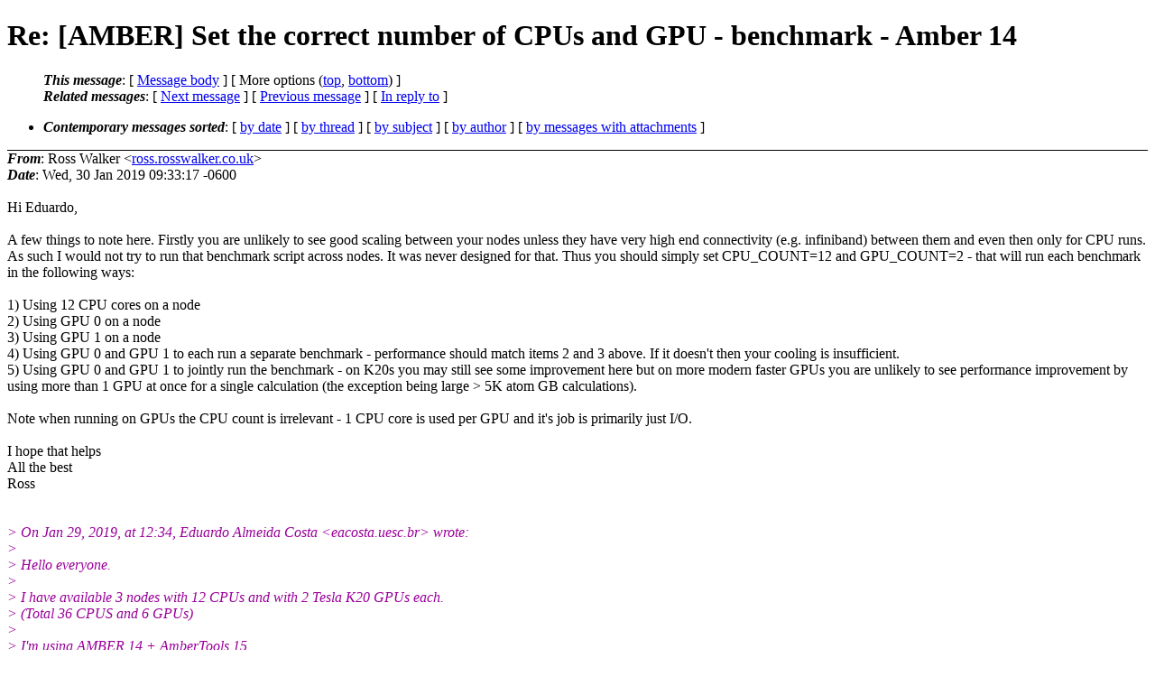

--- FILE ---
content_type: text/html; charset=UTF-8
request_url: http://archive.ambermd.org/201901/0262.html
body_size: 11391
content:
<?xml version="1.0" encoding="utf-8"?>
<!DOCTYPE html PUBLIC "-//W3C//DTD XHTML 1.0 Strict//EN"
    "http://www.w3.org/TR/xhtml1/DTD/xhtml1-strict.dtd">
<html xmlns="http://www.w3.org/1999/xhtml" lang="en">
<head>
<meta http-equiv="Content-Type" content="text/html; charset=utf-8" />
<meta name="generator" content="hypermail 2.4.0, see http://www.hypermail-project.org/" />
<title>Re: [AMBER] Set the correct number of CPUs and GPU - benchmark - Amber 14 from Ross Walker on 2019-01-30 (Amber Archive Jan 2019)</title>
<meta name="Author" content="Ross Walker (ross.rosswalker.co.uk)" />
<meta name="Subject" content="Re: [AMBER] Set the correct number of CPUs and GPU - benchmark - Amber 14" />
<meta name="Date" content="2019-01-30" />
<style type="text/css">
/*<![CDATA[*/
/* To be incorporated in the main stylesheet, don't code it in hypermail! */
body {color: black; background: #ffffff;}
dfn {font-weight: bold;}
pre { background-color:inherit;}
.head { border-bottom:1px solid black;}
.foot { border-top:1px solid black;}
th {font-style:italic;}
table { margin-left:2em;}map ul {list-style:none;}
#mid { font-size:0.9em;}
#received { float:right;}
address { font-style:inherit;}
/*]]>*/
.quotelev1 {color : #990099;}
.quotelev2 {color : #ff7700;}
.quotelev3 {color : #007799;}
.quotelev4 {color : #95c500;}
.period {font-weight: bold;}
</style>
</head>
<body>
<div class="head">
<h1>Re: [AMBER] Set the correct number of CPUs and GPU - benchmark - Amber 14</h1>
<!-- received="Wed Jan 30 08:00:02 2019" -->
<!-- isoreceived="20190130160002" -->
<!-- sent="Wed, 30 Jan 2019 09:33:17 -0600" -->
<!-- isosent="20190130153317" -->
<!-- name="Ross Walker" -->
<!-- email="ross.rosswalker.co.uk" -->
<!-- subject="Re: [AMBER] Set the correct number of CPUs and GPU - benchmark - Amber 14" -->
<!-- id="4EB36F95-8819-49FC-919D-D43DC09452D1.rosswalker.co.uk" -->
<!-- charset="utf-8" -->
<!-- inreplyto="CADRvnO0Jnj2GR3jFJ=47eeOWCsTaoHjanpp7f=cHgepq0bx7hw.mail.gmail.com" -->
<!-- expires="-1" -->
<map id="navbar" name="navbar">
<ul class="links">
<li>
<dfn>This message</dfn>:
[ <a href="#start" name="options1" id="options1" tabindex="1">Message body</a> ]
 [ More options (<a href="#options2">top</a>, <a href="#options3">bottom</a>) ]
</li>
<li>
<dfn>Related messages</dfn>:
<!-- unext="start" -->
[ <a href="0263.html" accesskey="d" title="MYRIAN TORRES RICO: &quot;[AMBER] dihedral angles&quot;">Next message</a> ]
[ <a href="0261.html" title="Dylan Novack: &quot;Re: [AMBER] MCPB.py Error&quot;">Previous message</a> ]
[ <a href="0258.html" title="Eduardo Almeida Costa: &quot;[AMBER] Set the correct number of CPUs and GPU - benchmark - Amber 14&quot;">In reply to</a> ]
<!-- unextthread="start" -->
<!-- ureply="end" -->
</li>
</ul>
</map>
<ul class="links">
<li><a name="options2" id="options2"></a><dfn>Contemporary messages sorted</dfn>: [ <a href="date.html#msg262" title="Contemporary messages by date">by date</a> ] [ <a href="index.html#msg262" title="Contemporary discussion threads">by thread</a> ] [ <a href="subject.html#msg262" title="Contemporary messages by subject">by subject</a> ] [ <a href="author.html#msg262" title="Contemporary messages by author">by author</a> ] [ <a href="attachment.html" title="Contemporary messages by attachment">by messages with attachments</a> ]</li>
</ul>
</div>
<!-- body="start" -->
<div class="mail">
<address class="headers">
<span id="from">
<dfn>From</dfn>: Ross Walker &lt;<a href="mailto:ross.rosswalker.co.uk?Subject=Re%3A%20%5BAMBER%5D%20Set%20the%20correct%20number%20of%20CPUs%20and%20GPU%20-%20benchmark%20-%20Amber%2014">ross.rosswalker.co.uk</a>&gt;
</span><br />
<span id="date"><dfn>Date</dfn>: Wed, 30 Jan 2019 09:33:17 -0600</span><br />
</address>
<a name="start" accesskey="j" id="start"></a><br />
Hi Eduardo,
<br />
<br />A few things to note here. Firstly you are unlikely to see good scaling between your nodes unless they have very high end connectivity (e.g. infiniband) between them and even then only for CPU runs. As such I would not try to run that benchmark script across nodes. It was never designed for that. Thus you should simply set CPU_COUNT=12 and GPU_COUNT=2 - that will run each benchmark in the following ways:
<br />
<br />1) Using 12 CPU cores on a node
<br />
2) Using GPU 0 on a node
<br />
3) Using GPU 1 on a node
<br />
4) Using GPU 0 and GPU 1 to each run a separate benchmark - performance should match items 2  and 3 above. If it doesn't then your cooling is insufficient.
<br />
5) Using GPU 0 and GPU 1 to jointly run the benchmark - on K20s you may still see some improvement here but on more modern faster GPUs you are unlikely to see performance improvement by using more than 1 GPU at once for a single calculation (the exception being large &gt; 5K atom GB calculations).
<br />
<br />Note when running on GPUs the CPU count is irrelevant - 1 CPU core is used per GPU and it's job is primarily just I/O.
<br />
<br />I hope that helps
<br />
All the best
<br />
Ross
<br />
<br /><br /><em class="quotelev1">&gt; On Jan 29, 2019, at 12:34, Eduardo Almeida Costa &lt;eacosta.uesc&#46;<!--nospam-->br&gt; wrote:
</em><br />
<em class="quotelev1">&gt; 
</em><br />
<em class="quotelev1">&gt; Hello everyone.
</em><br />
<em class="quotelev1">&gt; 
</em><br />
<em class="quotelev1">&gt; I have available 3 nodes with 12 CPUs and with 2 Tesla K20 GPUs each.
</em><br />
<em class="quotelev1">&gt; (Total 36 CPUS and 6 GPUs)
</em><br />
<em class="quotelev1">&gt; 
</em><br />
<em class="quotelev1">&gt; I'm using AMBER 14 + AmberTools 15.
</em><br />
<em class="quotelev1">&gt; 
</em><br />
<em class="quotelev1">&gt; I downloaded the AMBER 14 benchmark files (
</em><br />
<em class="quotelev1">&gt; <a href="http://ambermd.org/gpus14/benchmarks.htm">http://ambermd.org/gpus14/benchmarks.htm</a>).
</em><br />
<em class="quotelev1">&gt; 
</em><br />
<em class="quotelev1">&gt; My question is about the correct configuration of the parameters
</em><br />
<em class="quotelev1">&gt; &quot;CPU_COUNT&quot; and &quot;GPU_COUNT&quot; in the file &quot;run_bench_CPU + GPU.sh&quot;.
</em><br />
<em class="quotelev1">&gt; 
</em><br />
<em class="quotelev1">&gt; Should I put how much each node has, or put the total?
</em><br />
<em class="quotelev1">&gt; 
</em><br />
<em class="quotelev1">&gt; # ------ SET FOR YOUR SYSTEM -------
</em><br />
<em class="quotelev1">&gt; #
</em><br />
<em class="quotelev1">&gt; GPU_COUNT = 2
</em><br />
<em class="quotelev1">&gt; CPU_COUNT = 12
</em><br />
<em class="quotelev1">&gt; #Should we run large STMV 1 million atom + test?
</em><br />
<em class="quotelev1">&gt; RUN_LARGE_BENCH = true
</em><br />
<em class="quotelev1">&gt; #
</em><br />
<em class="quotelev1">&gt; # ----------------------------------
</em><br />
<em class="quotelev1">&gt; Or
</em><br />
<em class="quotelev1">&gt; # ------ SET FOR YOUR SYSTEM -------
</em><br />
<em class="quotelev1">&gt; #
</em><br />
<em class="quotelev1">&gt; GPU_COUNT = 6
</em><br />
<em class="quotelev1">&gt; CPU_COUNT = 36
</em><br />
<em class="quotelev1">&gt; #Should we run large STMV 1 million atom + test?
</em><br />
<em class="quotelev1">&gt; RUN_LARGE_BENCH = true
</em><br />
<em class="quotelev1">&gt; #
</em><br />
<em class="quotelev1">&gt; # ----------------------------------
</em><br />
<em class="quotelev1">&gt; 
</em><br />
<em class="quotelev1">&gt; My best regards.
</em><br />
<em class="quotelev1">&gt; 
</em><br />
<em class="quotelev1">&gt; Eduardo.
</em><br />
<em class="quotelev1">&gt; -- 
</em><br />
<em class="quotelev1">&gt; Eduardo Almeida Costa
</em><br />
<em class="quotelev1">&gt; Analista Universitário - 73.528.957-1
</em><br />
<em class="quotelev1">&gt; NBCGIB/UESC
</em><br />
<em class="quotelev1">&gt; Tel: +55 73 3680 5212
</em><br />
<em class="quotelev1">&gt; Bel. em Ciência da Computação/UESC
</em><br />
<em class="quotelev1">&gt; Me. em Genética e Biologia Molecular/UESC - CAPES 5
</em><br />
<em class="quotelev1">&gt; Dr. em  Biologia e Biotecnologia de Microrganismos/UESC - CAPES 4
</em><br />
<em class="quotelev1">&gt; Programa de Doutorado Sanduíche no Exterior 2017 (PDSE 2017) - Aberystwyth
</em><br />
<em class="quotelev1">&gt; University, País de Gales, Reino Unido, com apoio da Coordenação de
</em><br />
<em class="quotelev1">&gt; Aperfeiçoamento de Pessoal de Nível Superior - Brasil (CAPES) - Código de
</em><br />
<em class="quotelev1">&gt; Financiamento 001.
</em><br />
<em class="quotelev1">&gt; _______________________________________________
</em><br />
<em class="quotelev1">&gt; AMBER mailing list
</em><br />
<em class="quotelev1">&gt; AMBER.ambermd&#46;<!--nospam-->org
</em><br />
<em class="quotelev1">&gt; <a href="http://lists.ambermd.org/mailman/listinfo/amber">http://lists.ambermd.org/mailman/listinfo/amber</a>
</em><br />
<br /><br />_______________________________________________
<br />
AMBER mailing list
<br />
AMBER.ambermd.org
<br />
<a href="http://lists.ambermd.org/mailman/listinfo/amber">http://lists.ambermd.org/mailman/listinfo/amber</a>
<br />
<span id="received"><dfn>Received on</dfn> Wed Jan 30 2019 - 08:00:02 PST</span>
</div>
<!-- body="end" -->
<div class="foot">
<map id="navbarfoot" name="navbarfoot" title="Related messages">
<ul class="links">
<li><dfn>This message</dfn>: [ <a href="#start">Message body</a> ]</li>
<!-- lnext="start" -->
<li><dfn>Next message</dfn>: <a href="0263.html" title="Next message in the list">MYRIAN TORRES RICO: "[AMBER] dihedral angles"</a></li>
<li><dfn>Previous message</dfn>: <a href="0261.html" title="Previous message in the list">Dylan Novack: "Re: [AMBER] MCPB.py Error"</a></li>
<li><dfn>In reply to</dfn>: <a href="0258.html" title="Message to which this message replies">Eduardo Almeida Costa: "[AMBER] Set the correct number of CPUs and GPU - benchmark - Amber 14"</a></li>
<!-- lnextthread="start" -->
<!-- lreply="end" -->
</ul>
<ul class="links">
<li><a name="options3" id="options3"></a><dfn>Contemporary messages sorted</dfn>: [ <a href="date.html#msg262" title="Contemporary messages by date">by date</a> ] [ <a href="index.html#msg262" title="Contemporary discussion threads">by thread</a> ] [ <a href="subject.html#msg262" title="Contemporary messages by subject">by subject</a> ] [ <a href="author.html#msg262" title="Contemporary messages by author">by author</a> ] [ <a href="attachment.html" title="Contemporary messages by attachment">by messages with attachments</a> ]</li>
</ul>
</map>
</div>
<!-- trailer="footer" -->
<!-- SiteSearch Google -->
<style type="text/css">
@import url(http://www.google.com/cse/api/branding.css);
</style>
<div class="cse-branding-right" style="background-color:#FFFFFF;color:#000000">
  <div class="cse-branding-form">
    <form action="http://www.google.com/cse" id="cse-search-box">
      <div>
        <input type="hidden" name="cx" value="partner-pub-9700140137778662:razg1fu9f1b" />
        <input type="hidden" name="ie" value="ISO-8859-1" />
        <input type="text" name="q" size="60" />
        <input type="submit" name="sa" value="Search" />
      </div>
    </form>
  </div>
  <div class="cse-branding-logo">
    <img src="http://www.google.com/images/poweredby_transparent/poweredby_FFFFFF.gif" alt="Google" />
  </div>
  <div class="cse-branding-text">
    Custom Search
  </div>
</div>
<!-- SiteSearch Google -->
</td></tr></table>

</body>
</html>
</body>
</html>
